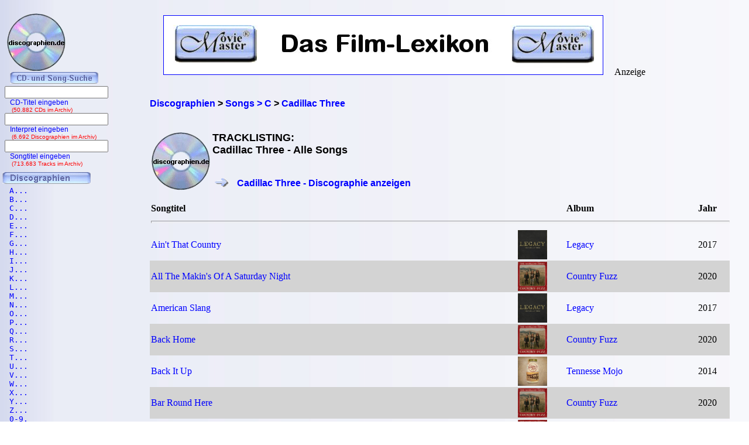

--- FILE ---
content_type: text/html; charset=iso-8859-1
request_url: https://www.discographien.de/alle_songs_von_Cadillac+Three.htm
body_size: 5961
content:
<!DOCTYPE HTML PUBLIC '-//W3C//DTD HTML 4.01 Transitional//EN' 'http://www.w3.org/TR/html4/loose.dtd'><html><head>
<link rel="Shortcut Icon" href="favicon.ico" type="image/x-icon" />
<meta name="robots" content="noodp" />
<meta name="keywords" Lang ="DE" content="cd, discographien, pop, musik, lp, alben, frank, ehrlacher, moviemaster, cd-lexikon" />
<meta name="description" lang="de" content="discographien.de bietet umfangreiche Discographien mit ausführlichen Tracklistings" />
<meta http-equiv="Content-Type" content="text/html; charset=iso-8859-1" />
<meta name="author" content="Frank Ehrlacher" />
<meta name="page-topic" content="Musik CD" />
<meta name="page-type" content="CD Info" />
<meta name="audience" content="All" />
<meta name="date" content="2026-01-22" />
<meta name="content-language" content="de" />
<meta name="revisit-after" content="1 days" />
<meta name="expires" content="0" />
<meta name="Language" content="Deutsch" />
<meta http-equiv="pragma" content="no-cache" />

<meta name='robots' content='index, follow' /><title>Cadillac Three | Alle Songs | discographien.de</title>
<link rel='stylesheet' type='text/css' href='styles/layout_discographie.css'></head><body background='cdback.jpg'><!-- Google tag (gtag.js) -->
<script async src="https://www.googletagmanager.com/gtag/js?id=G-ERL6VMBYMT"></script>
<script>
  window.dataLayer = window.dataLayer || [];
  function gtag(){dataLayer.push(arguments);}
  gtag('js', new Date());

  gtag('config', 'G-ERL6VMBYMT');
</script>
<div id="fb-root"></div> <script>
 window.fbAsyncInit = function() {
     FB.init({
       appId  : '129064463817855', //Kann man auch weglassen, bei mir funktioniert es ohne App-ID!
       status : true, // check login status
       cookie : true, // enable cookies to allow the server to access the session
       xfbml  : true,  // parse XFBML
      channelUrl  : 'http://www.cd-lexikon.de/channel.html' // Deine Channel-ID
     });   };
 
   (function() {
     var e = document.createElement('script');
     e.src = document.location.protocol + '//connect.facebook.net/de_DE/all.js';
     e.async = true;
     document.getElementById('fb-root').appendChild(e);
 }());</script>

<div class=Section1><div id=aussen><div id=inhalt><p class=MsoNormal><p valign=top><b><p><br>&nbsp;<br><div class="breadcrumb" xmlns:v="http://rdf.data-vocabulary.org/#"><span typeof="v:Breadcrumb"><a href="http://www.discographien.de/" target="_self" title="Discographien" rel="v:url" property="v:title" itemprop="url">
<font face=Arial size=3><b>Discographien</b></a></span> &gt; 
<span typeof="v:Breadcrumb"><a href="http://www.discographien.de/alle_interpreten_mit_C.htm/" target="_self" title="Interpreten &gt; C" rel="v:url" property="v:title" itemprop="url">
<font face=Arial size=3><b>Songs &gt; C</b></a></span> &gt; 
<span typeof="v:Breadcrumb"><a href="http://www.discographien.de/alle_songs_von_Cadillac+Three.htm/" target="_self" title="Cadillac Three" rel="v:url" property="v:title" itemprop="url">
<font face=Arial size=3><b>Cadillac Three</b></a></span></div>
<br>&nbsp;<br><table border=0 width='100%' cellpadding='10'><center><table border=0><tr><td><img src='../cd_kopf.gif'><td><h1 align=left>TRACKLISTING:<br>Cadillac Three - Alle Songs</h1><br>&nbsp;<br><font face='Arial' size=2 color='#0000ff'><img src='buttons/vor2.gif'>&nbsp;&nbsp;&nbsp;<font face='Arial' size=2 color='#0000ff'><a href='alle_cds_von_Cadillac+Three.htm' title='Cadillac Three - Discographie'><sup><font face='Arial' size=3 color='#0000ff'>Cadillac Three - Discographie anzeigen</sup></a></b></font></table></center></b></font></p><table width='100%' cellpadding='2' cellspacing='0' frame='void' border='0' rules='none'><tr><th align=left>Songtitel<th align=left><th align=left>Album<th align=left>Jahr<th><tr><td colspan=4><hr><tr><td bgcolor=''><a href='https://www.cd-lexikon.de/song_Ain%27t+That+Country.htm' title='t - Song'>Ain't That Country</a><td align=left bgcolor=''><a href='https://www.cd-lexikon.de/album_cadillac-three-legacy.htm' title='Legacy - Cadillac Three' alt='Legacy - Cadillac Three'><img src='https://www.cd-lexikon.de/0000//2017/17cadillacthree.jpg' width=50 border=0></a><td align=left bgcolor=''><a href='https://www.cd-lexikon.de/album_cadillac-three-legacy.htm' title='Legacy - Cadillac Three'>Legacy</a><td bgcolor=''>2017<tr><td bgcolor='lightgrey'><a href='https://www.cd-lexikon.de/song_All+The+Makin%27s+Of+A+Saturday+Night.htm' title='T - Song'>All The Makin's Of A Saturday Night</a><td align=left bgcolor='lightgrey'><a href='https://www.cd-lexikon.de/album_cadillac-three-country-fuzz.htm' title='Country Fuzz - Cadillac Three' alt='Country Fuzz - Cadillac Three'><img src='https://www.cd-lexikon.de/0000//2020/20cadillacthree.jpg' width=50 border=0></a><td align=left bgcolor='lightgrey'><a href='https://www.cd-lexikon.de/album_cadillac-three-country-fuzz.htm' title='Country Fuzz - Cadillac Three'>Country Fuzz</a><td bgcolor='lightgrey'>2020<tr><td bgcolor=''><a href='https://www.cd-lexikon.de/song_American+Slang.htm' title='i - Song'>American Slang</a><td align=left bgcolor=''><a href='https://www.cd-lexikon.de/album_cadillac-three-legacy.htm' title='Legacy - Cadillac Three' alt='Legacy - Cadillac Three'><img src='https://www.cd-lexikon.de/0000//2017/17cadillacthree.jpg' width=50 border=0></a><td align=left bgcolor=''><a href='https://www.cd-lexikon.de/album_cadillac-three-legacy.htm' title='Legacy - Cadillac Three'>Legacy</a><td bgcolor=''>2017<tr><td bgcolor='lightgrey'><a href='https://www.cd-lexikon.de/song_Back+Home.htm' title='  - Song'>Back Home</a><td align=left bgcolor='lightgrey'><a href='https://www.cd-lexikon.de/album_cadillac-three-country-fuzz.htm' title='Country Fuzz - Cadillac Three' alt='Country Fuzz - Cadillac Three'><img src='https://www.cd-lexikon.de/0000//2020/20cadillacthree.jpg' width=50 border=0></a><td align=left bgcolor='lightgrey'><a href='https://www.cd-lexikon.de/album_cadillac-three-country-fuzz.htm' title='Country Fuzz - Cadillac Three'>Country Fuzz</a><td bgcolor='lightgrey'>2020<tr><td bgcolor=''><a href='https://www.cd-lexikon.de/song_Back+It+Up.htm' title='  - Song'>Back It Up</a><td align=left bgcolor=''><a href='https://www.cd-lexikon.de/album_cadillac-three-tennesse-mojo.htm' title='Tennesse Mojo - Cadillac Three' alt='Tennesse Mojo - Cadillac Three'><img src='https://www.cd-lexikon.de/0000//2014/14cadillacthree.jpg' width=50 border=0></a><td align=left bgcolor=''><a href='https://www.cd-lexikon.de/album_cadillac-three-tennesse-mojo.htm' title='Tennesse Mojo - Cadillac Three'>Tennesse Mojo</a><td bgcolor=''>2014<tr><td bgcolor='lightgrey'><a href='https://www.cd-lexikon.de/song_Bar+Round+Here.htm' title='R - Song'>Bar Round Here</a><td align=left bgcolor='lightgrey'><a href='https://www.cd-lexikon.de/album_cadillac-three-country-fuzz.htm' title='Country Fuzz - Cadillac Three' alt='Country Fuzz - Cadillac Three'><img src='https://www.cd-lexikon.de/0000//2020/20cadillacthree.jpg' width=50 border=0></a><td align=left bgcolor='lightgrey'><a href='https://www.cd-lexikon.de/album_cadillac-three-country-fuzz.htm' title='Country Fuzz - Cadillac Three'>Country Fuzz</a><td bgcolor='lightgrey'>2020<tr><td bgcolor=''><a href='https://www.cd-lexikon.de/song_Blue+El+Camino.htm' title='  - Song'>Blue El Camino</a><td align=left bgcolor=''><a href='https://www.cd-lexikon.de/album_cadillac-three-country-fuzz.htm' title='Country Fuzz - Cadillac Three' alt='Country Fuzz - Cadillac Three'><img src='https://www.cd-lexikon.de/0000//2020/20cadillacthree.jpg' width=50 border=0></a><td align=left bgcolor=''><a href='https://www.cd-lexikon.de/album_cadillac-three-country-fuzz.htm' title='Country Fuzz - Cadillac Three'>Country Fuzz</a><td bgcolor=''>2020<tr><td bgcolor='lightgrey'><a href='https://www.cd-lexikon.de/song_Bury+Me+In+My+Boots.htm' title='  - Song'>Bury Me In My Boots</a><td align=left bgcolor='lightgrey'><a href='https://www.cd-lexikon.de/album_cadillac-three-bury-me-in-my-boots.htm' title='Bury Me In My Boots - Cadillac Three' alt='Bury Me In My Boots - Cadillac Three'><img src='https://www.cd-lexikon.de/0000//2016/16cadillacthree.jpg' width=50 border=0></a><td align=left bgcolor='lightgrey'><a href='https://www.cd-lexikon.de/album_cadillac-three-bury-me-in-my-boots.htm' title='Bury Me In My Boots - Cadillac Three'>Bury Me In My Boots</a><td bgcolor='lightgrey'>2016<tr><td bgcolor=''><a href='https://www.cd-lexikon.de/song_Buzzin%27.htm' title='i - Song'>Buzzin'</a><td align=left bgcolor=''><a href='https://www.cd-lexikon.de/album_cadillac-three-bury-me-in-my-boots.htm' title='Bury Me In My Boots - Cadillac Three' alt='Bury Me In My Boots - Cadillac Three'><img src='https://www.cd-lexikon.de/0000//2016/16cadillacthree.jpg' width=50 border=0></a><td align=left bgcolor=''><a href='https://www.cd-lexikon.de/album_cadillac-three-bury-me-in-my-boots.htm' title='Bury Me In My Boots - Cadillac Three'>Bury Me In My Boots</a><td bgcolor=''>2016<tr><td bgcolor='lightgrey'><a href='https://www.cd-lexikon.de/song_Cadillacin%27.htm' title='l - Song'>Cadillacin'</a><td align=left bgcolor='lightgrey'><a href='https://www.cd-lexikon.de/album_cadillac-three-legacy.htm' title='Legacy - Cadillac Three' alt='Legacy - Cadillac Three'><img src='https://www.cd-lexikon.de/0000//2017/17cadillacthree.jpg' width=50 border=0></a><td align=left bgcolor='lightgrey'><a href='https://www.cd-lexikon.de/album_cadillac-three-legacy.htm' title='Legacy - Cadillac Three'>Legacy</a><td bgcolor='lightgrey'>2017<tr><td bgcolor=''><a href='https://www.cd-lexikon.de/song_Crackin%27+Cold+Ones+With+The+Boys.htm' title='k - Song'>Crackin' Cold Ones With The Boys</a><td align=left bgcolor=''><a href='https://www.cd-lexikon.de/album_cadillac-three-country-fuzz.htm' title='Country Fuzz - Cadillac Three' alt='Country Fuzz - Cadillac Three'><img src='https://www.cd-lexikon.de/0000//2020/20cadillacthree.jpg' width=50 border=0></a><td align=left bgcolor=''><a href='https://www.cd-lexikon.de/album_cadillac-three-country-fuzz.htm' title='Country Fuzz - Cadillac Three'>Country Fuzz</a><td bgcolor=''>2020<tr><td bgcolor='lightgrey'><a href='https://www.cd-lexikon.de/song_Dang+If+We+Didn%27t.htm' title='  - Song'>Dang If We Didn't</a><td align=left bgcolor='lightgrey'><a href='https://www.cd-lexikon.de/album_cadillac-three-legacy.htm' title='Legacy - Cadillac Three' alt='Legacy - Cadillac Three'><img src='https://www.cd-lexikon.de/0000//2017/17cadillacthree.jpg' width=50 border=0></a><td align=left bgcolor='lightgrey'><a href='https://www.cd-lexikon.de/album_cadillac-three-legacy.htm' title='Legacy - Cadillac Three'>Legacy</a><td bgcolor='lightgrey'>2017<tr><td bgcolor=''><a href='https://www.cd-lexikon.de/song_Days+Of+Gold.htm' title='  - Song'>Days Of Gold</a><td align=left bgcolor=''><a href='https://www.cd-lexikon.de/album_cadillac-three-tennesse-mojo.htm' title='Tennesse Mojo - Cadillac Three' alt='Tennesse Mojo - Cadillac Three'><img src='https://www.cd-lexikon.de/0000//2014/14cadillacthree.jpg' width=50 border=0></a><td align=left bgcolor=''><a href='https://www.cd-lexikon.de/album_cadillac-three-tennesse-mojo.htm' title='Tennesse Mojo - Cadillac Three'>Tennesse Mojo</a><td bgcolor=''>2014<tr><td bgcolor='lightgrey'><a href='https://www.cd-lexikon.de/song_Demolition+Man.htm' title='l - Song'>Demolition Man</a><td align=left bgcolor='lightgrey'><a href='https://www.cd-lexikon.de/album_cadillac-three-legacy.htm' title='Legacy - Cadillac Three' alt='Legacy - Cadillac Three'><img src='https://www.cd-lexikon.de/0000//2017/17cadillacthree.jpg' width=50 border=0></a><td align=left bgcolor='lightgrey'><a href='https://www.cd-lexikon.de/album_cadillac-three-legacy.htm' title='Legacy - Cadillac Three'>Legacy</a><td bgcolor='lightgrey'>2017<tr><td bgcolor=''><a href='https://www.cd-lexikon.de/song_Dirt+Road+Nights.htm' title='  - Song'>Dirt Road Nights</a><td align=left bgcolor=''><a href='https://www.cd-lexikon.de/album_cadillac-three-country-fuzz.htm' title='Country Fuzz - Cadillac Three' alt='Country Fuzz - Cadillac Three'><img src='https://www.cd-lexikon.de/0000//2020/20cadillacthree.jpg' width=50 border=0></a><td align=left bgcolor=''><a href='https://www.cd-lexikon.de/album_cadillac-three-country-fuzz.htm' title='Country Fuzz - Cadillac Three'>Country Fuzz</a><td bgcolor=''>2020<tr><td bgcolor='lightgrey'><a href='https://www.cd-lexikon.de/song_Down+To+The+River.htm' title='  - Song'>Down To The River</a><td align=left bgcolor='lightgrey'><a href='https://www.cd-lexikon.de/album_cadillac-three-tennesse-mojo.htm' title='Tennesse Mojo - Cadillac Three' alt='Tennesse Mojo - Cadillac Three'><img src='https://www.cd-lexikon.de/0000//2014/14cadillacthree.jpg' width=50 border=0></a><td align=left bgcolor='lightgrey'><a href='https://www.cd-lexikon.de/album_cadillac-three-tennesse-mojo.htm' title='Tennesse Mojo - Cadillac Three'>Tennesse Mojo</a><td bgcolor='lightgrey'>2014<tr><td bgcolor=''><a href='https://www.cd-lexikon.de/song_Drunk+Like+You.htm' title='k - Song'>Drunk Like You</a><td align=left bgcolor=''><a href='https://www.cd-lexikon.de/album_cadillac-three-bury-me-in-my-boots.htm' title='Bury Me In My Boots - Cadillac Three' alt='Bury Me In My Boots - Cadillac Three'><img src='https://www.cd-lexikon.de/0000//2016/16cadillacthree.jpg' width=50 border=0></a><td align=left bgcolor=''><a href='https://www.cd-lexikon.de/album_cadillac-three-bury-me-in-my-boots.htm' title='Bury Me In My Boots - Cadillac Three'>Bury Me In My Boots</a><td bgcolor=''>2016<tr><td bgcolor='lightgrey'><a href='https://www.cd-lexikon.de/song_Get+Your+Buzz+On.htm' title='Y - Song'>Get Your Buzz On</a><td align=left bgcolor='lightgrey'><a href='https://www.cd-lexikon.de/album_cadillac-three-tennesse-mojo.htm' title='Tennesse Mojo - Cadillac Three' alt='Tennesse Mojo - Cadillac Three'><img src='https://www.cd-lexikon.de/0000//2014/14cadillacthree.jpg' width=50 border=0></a><td align=left bgcolor='lightgrey'><a href='https://www.cd-lexikon.de/album_cadillac-three-tennesse-mojo.htm' title='Tennesse Mojo - Cadillac Three'>Tennesse Mojo</a><td bgcolor='lightgrey'>2014<tr><td bgcolor=''><a href='https://www.cd-lexikon.de/song_Graffiti.htm' title='f - Song'>Graffiti</a><td align=left bgcolor=''><a href='https://www.cd-lexikon.de/album_cadillac-three-bury-me-in-my-boots.htm' title='Bury Me In My Boots - Cadillac Three' alt='Bury Me In My Boots - Cadillac Three'><img src='https://www.cd-lexikon.de/0000//2016/16cadillacthree.jpg' width=50 border=0></a><td align=left bgcolor=''><a href='https://www.cd-lexikon.de/album_cadillac-three-bury-me-in-my-boots.htm' title='Bury Me In My Boots - Cadillac Three'>Bury Me In My Boots</a><td bgcolor=''>2016<tr><td bgcolor='lightgrey'><a href='https://www.cd-lexikon.de/song_Hank+And+Jesus.htm' title='  - Song'>Hank And Jesus</a><td align=left bgcolor='lightgrey'><a href='https://www.cd-lexikon.de/album_cadillac-three-legacy.htm' title='Legacy - Cadillac Three' alt='Legacy - Cadillac Three'><img src='https://www.cd-lexikon.de/0000//2017/17cadillacthree.jpg' width=50 border=0></a><td align=left bgcolor='lightgrey'><a href='https://www.cd-lexikon.de/album_cadillac-three-legacy.htm' title='Legacy - Cadillac Three'>Legacy</a><td bgcolor='lightgrey'>2017<tr><td bgcolor=''><a href='https://www.cd-lexikon.de/song_Hard+Out+Here+For+A+Country+Boy.htm' title='  - Song'>Hard Out Here For A Country Boy</a><td align=left bgcolor=''><a href='https://www.cd-lexikon.de/album_cadillac-three-country-fuzz.htm' title='Country Fuzz - Cadillac Three' alt='Country Fuzz - Cadillac Three'><img src='https://www.cd-lexikon.de/0000//2020/20cadillacthree.jpg' width=50 border=0></a><td align=left bgcolor=''><a href='https://www.cd-lexikon.de/album_cadillac-three-country-fuzz.htm' title='Country Fuzz - Cadillac Three'>Country Fuzz</a><td bgcolor=''>2020<tr><td bgcolor='lightgrey'><a href='https://www.cd-lexikon.de/song_Heat.htm' title=' - Song'>Heat</a><td align=left bgcolor='lightgrey'><a href='https://www.cd-lexikon.de/album_cadillac-three-country-fuzz.htm' title='Country Fuzz - Cadillac Three' alt='Country Fuzz - Cadillac Three'><img src='https://www.cd-lexikon.de/0000//2020/20cadillacthree.jpg' width=50 border=0></a><td align=left bgcolor='lightgrey'><a href='https://www.cd-lexikon.de/album_cadillac-three-country-fuzz.htm' title='Country Fuzz - Cadillac Three'>Country Fuzz</a><td bgcolor='lightgrey'>2020<tr><td bgcolor=''><a href='https://www.cd-lexikon.de/song_Hot+Damn.htm' title='D - Song'>Hot Damn</a><td align=left bgcolor=''><a href='https://www.cd-lexikon.de/album_cadillac-three-bury-me-in-my-boots.htm' title='Bury Me In My Boots - Cadillac Three' alt='Bury Me In My Boots - Cadillac Three'><img src='https://www.cd-lexikon.de/0000//2016/16cadillacthree.jpg' width=50 border=0></a><td align=left bgcolor=''><a href='https://www.cd-lexikon.de/album_cadillac-three-bury-me-in-my-boots.htm' title='Bury Me In My Boots - Cadillac Three'>Bury Me In My Boots</a><td bgcolor=''>2016<tr><td bgcolor='lightgrey'><a href='https://www.cd-lexikon.de/song_I%27m+Rockin%27.htm' title='R - Song'>I'm Rockin'</a><td align=left bgcolor='lightgrey'><a href='https://www.cd-lexikon.de/album_cadillac-three-tennesse-mojo.htm' title='Tennesse Mojo - Cadillac Three' alt='Tennesse Mojo - Cadillac Three'><img src='https://www.cd-lexikon.de/0000//2014/14cadillacthree.jpg' width=50 border=0></a><td align=left bgcolor='lightgrey'><a href='https://www.cd-lexikon.de/album_cadillac-three-tennesse-mojo.htm' title='Tennesse Mojo - Cadillac Three'>Tennesse Mojo</a><td bgcolor='lightgrey'>2014<tr><td bgcolor=''><a href='https://www.cd-lexikon.de/song_I%27m+Southern.htm' title='S - Song'>I'm Southern</a><td align=left bgcolor=''><a href='https://www.cd-lexikon.de/album_cadillac-three-tennesse-mojo.htm' title='Tennesse Mojo - Cadillac Three' alt='Tennesse Mojo - Cadillac Three'><img src='https://www.cd-lexikon.de/0000//2014/14cadillacthree.jpg' width=50 border=0></a><td align=left bgcolor=''><a href='https://www.cd-lexikon.de/album_cadillac-three-tennesse-mojo.htm' title='Tennesse Mojo - Cadillac Three'>Tennesse Mojo</a><td bgcolor=''>2014<tr><td bgcolor=''>I'm Southern (Hot Sauce Mix)<td align=left bgcolor=''><a href='https://www.cd-lexikon.de/album_cadillac-three-tennesse-mojo.htm' title='Tennesse Mojo - Cadillac Three' alt='Tennesse Mojo - Cadillac Three'><img src='https://www.cd-lexikon.de/0000//2014/14cadillacthree.jpg' width=50 border=0></a><td align=left bgcolor=''><a href='https://www.cd-lexikon.de/album_cadillac-three-tennesse-mojo.htm' title='Tennesse Mojo - Cadillac Three'>Tennesse Mojo</a><td bgcolor=''>2014<tr><td bgcolor='lightgrey'><a href='https://www.cd-lexikon.de/song_Jack+Daniels%27+Heart.htm' title='  - Song'>Jack Daniels' Heart</a><td align=left bgcolor='lightgrey'><a href='https://www.cd-lexikon.de/album_cadillac-three-country-fuzz.htm' title='Country Fuzz - Cadillac Three' alt='Country Fuzz - Cadillac Three'><img src='https://www.cd-lexikon.de/0000//2020/20cadillacthree.jpg' width=50 border=0></a><td align=left bgcolor='lightgrey'><a href='https://www.cd-lexikon.de/album_cadillac-three-country-fuzz.htm' title='Country Fuzz - Cadillac Three'>Country Fuzz</a><td bgcolor='lightgrey'>2020<tr><td bgcolor=''><a href='https://www.cd-lexikon.de/song_Labels.htm' title='l - Song'>Labels</a><td align=left bgcolor=''><a href='https://www.cd-lexikon.de/album_cadillac-three-country-fuzz.htm' title='Country Fuzz - Cadillac Three' alt='Country Fuzz - Cadillac Three'><img src='https://www.cd-lexikon.de/0000//2020/20cadillacthree.jpg' width=50 border=0></a><td align=left bgcolor=''><a href='https://www.cd-lexikon.de/album_cadillac-three-country-fuzz.htm' title='Country Fuzz - Cadillac Three'>Country Fuzz</a><td bgcolor=''>2020<tr><td bgcolor='lightgrey'><a href='https://www.cd-lexikon.de/song_Legacy.htm' title='c - Song'>Legacy</a><td align=left bgcolor='lightgrey'><a href='https://www.cd-lexikon.de/album_cadillac-three-legacy.htm' title='Legacy - Cadillac Three' alt='Legacy - Cadillac Three'><img src='https://www.cd-lexikon.de/0000//2017/17cadillacthree.jpg' width=50 border=0></a><td align=left bgcolor='lightgrey'><a href='https://www.cd-lexikon.de/album_cadillac-three-legacy.htm' title='Legacy - Cadillac Three'>Legacy</a><td bgcolor='lightgrey'>2017<tr><td bgcolor=''><a href='https://www.cd-lexikon.de/song_Life.htm' title=' - Song'>Life</a><td align=left bgcolor=''><a href='https://www.cd-lexikon.de/album_cadillac-three-tennesse-mojo.htm' title='Tennesse Mojo - Cadillac Three' alt='Tennesse Mojo - Cadillac Three'><img src='https://www.cd-lexikon.de/0000//2014/14cadillacthree.jpg' width=50 border=0></a><td align=left bgcolor=''><a href='https://www.cd-lexikon.de/album_cadillac-three-tennesse-mojo.htm' title='Tennesse Mojo - Cadillac Three'>Tennesse Mojo</a><td bgcolor=''>2014<tr><td bgcolor='lightgrey'><a href='https://www.cd-lexikon.de/song_Long+After+Last+Call.htm' title='  - Song'>Long After Last Call</a><td align=left bgcolor='lightgrey'><a href='https://www.cd-lexikon.de/album_cadillac-three-country-fuzz.htm' title='Country Fuzz - Cadillac Three' alt='Country Fuzz - Cadillac Three'><img src='https://www.cd-lexikon.de/0000//2020/20cadillacthree.jpg' width=50 border=0></a><td align=left bgcolor='lightgrey'><a href='https://www.cd-lexikon.de/album_cadillac-three-country-fuzz.htm' title='Country Fuzz - Cadillac Three'>Country Fuzz</a><td bgcolor='lightgrey'>2020<tr><td bgcolor=''><a href='https://www.cd-lexikon.de/song_Long+Hair+Don%27t+Care.htm' title='  - Song'>Long Hair Don't Care</a><td align=left bgcolor=''><a href='https://www.cd-lexikon.de/album_cadillac-three-legacy.htm' title='Legacy - Cadillac Three' alt='Legacy - Cadillac Three'><img src='https://www.cd-lexikon.de/0000//2017/17cadillacthree.jpg' width=50 border=0></a><td align=left bgcolor=''><a href='https://www.cd-lexikon.de/album_cadillac-three-legacy.htm' title='Legacy - Cadillac Three'>Legacy</a><td bgcolor=''>2017<tr><td bgcolor='lightgrey'><a href='https://www.cd-lexikon.de/song_Love+Me+Like+Liquor.htm' title='  - Song'>Love Me Like Liquor (+ Lori Mckenna)</a><td align=left bgcolor='lightgrey'><a href='https://www.cd-lexikon.de/album_cadillac-three-legacy.htm' title='Legacy - Cadillac Three' alt='Legacy - Cadillac Three'><img src='https://www.cd-lexikon.de/0000//2017/17cadillacthree.jpg' width=50 border=0></a><td align=left bgcolor='lightgrey'><a href='https://www.cd-lexikon.de/album_cadillac-three-legacy.htm' title='Legacy - Cadillac Three'>Legacy</a><td bgcolor='lightgrey'>2017<tr><td bgcolor=''><a href='https://www.cd-lexikon.de/song_Party+Like+You.htm' title='y - Song'>Party Like You</a><td align=left bgcolor=''><a href='https://www.cd-lexikon.de/album_cadillac-three-bury-me-in-my-boots.htm' title='Bury Me In My Boots - Cadillac Three' alt='Bury Me In My Boots - Cadillac Three'><img src='https://www.cd-lexikon.de/0000//2016/16cadillacthree.jpg' width=50 border=0></a><td align=left bgcolor=''><a href='https://www.cd-lexikon.de/album_cadillac-three-bury-me-in-my-boots.htm' title='Bury Me In My Boots - Cadillac Three'>Bury Me In My Boots</a><td bgcolor=''>2016<tr><td bgcolor='lightgrey'><a href='https://www.cd-lexikon.de/song_Peace%2C+Love+And+Dixie.htm' title='e - Song'>Peace, Love And Dixie</a><td align=left bgcolor='lightgrey'><a href='https://www.cd-lexikon.de/album_cadillac-three-bury-me-in-my-boots.htm' title='Bury Me In My Boots - Cadillac Three' alt='Bury Me In My Boots - Cadillac Three'><img src='https://www.cd-lexikon.de/0000//2016/16cadillacthree.jpg' width=50 border=0></a><td align=left bgcolor='lightgrey'><a href='https://www.cd-lexikon.de/album_cadillac-three-bury-me-in-my-boots.htm' title='Bury Me In My Boots - Cadillac Three'>Bury Me In My Boots</a><td bgcolor='lightgrey'>2016<tr><td bgcolor=''><a href='https://www.cd-lexikon.de/song_Raise+Hell.htm' title='e - Song'>Raise Hell</a><td align=left bgcolor=''><a href='https://www.cd-lexikon.de/album_cadillac-three-country-fuzz.htm' title='Country Fuzz - Cadillac Three' alt='Country Fuzz - Cadillac Three'><img src='https://www.cd-lexikon.de/0000//2020/20cadillacthree.jpg' width=50 border=0></a><td align=left bgcolor=''><a href='https://www.cd-lexikon.de/album_cadillac-three-country-fuzz.htm' title='Country Fuzz - Cadillac Three'>Country Fuzz</a><td bgcolor=''>2020<tr><td bgcolor='lightgrey'><a href='https://www.cd-lexikon.de/song_Runnin%27+Red+Lights.htm' title='i - Song'>Runnin' Red Lights</a><td align=left bgcolor='lightgrey'><a href='https://www.cd-lexikon.de/album_cadillac-three-bury-me-in-my-boots.htm' title='Bury Me In My Boots - Cadillac Three' alt='Bury Me In My Boots - Cadillac Three'><img src='https://www.cd-lexikon.de/0000//2016/16cadillacthree.jpg' width=50 border=0></a><td align=left bgcolor='lightgrey'><a href='https://www.cd-lexikon.de/album_cadillac-three-bury-me-in-my-boots.htm' title='Bury Me In My Boots - Cadillac Three'>Bury Me In My Boots</a><td bgcolor='lightgrey'>2016<tr><td bgcolor=''><a href='https://www.cd-lexikon.de/song_Ship+Faced.htm' title='  - Song'>Ship Faced</a><td align=left bgcolor=''><a href='https://www.cd-lexikon.de/album_cadillac-three-bury-me-in-my-boots.htm' title='Bury Me In My Boots - Cadillac Three' alt='Bury Me In My Boots - Cadillac Three'><img src='https://www.cd-lexikon.de/0000//2016/16cadillacthree.jpg' width=50 border=0></a><td align=left bgcolor=''><a href='https://www.cd-lexikon.de/album_cadillac-three-bury-me-in-my-boots.htm' title='Bury Me In My Boots - Cadillac Three'>Bury Me In My Boots</a><td bgcolor=''>2016<tr><td bgcolor='lightgrey'><a href='https://www.cd-lexikon.de/song_Slide.htm' title='e - Song'>Slide</a><td align=left bgcolor='lightgrey'><a href='https://www.cd-lexikon.de/album_cadillac-three-bury-me-in-my-boots.htm' title='Bury Me In My Boots - Cadillac Three' alt='Bury Me In My Boots - Cadillac Three'><img src='https://www.cd-lexikon.de/0000//2016/16cadillacthree.jpg' width=50 border=0></a><td align=left bgcolor='lightgrey'><a href='https://www.cd-lexikon.de/album_cadillac-three-bury-me-in-my-boots.htm' title='Bury Me In My Boots - Cadillac Three'>Bury Me In My Boots</a><td bgcolor='lightgrey'>2016<tr><td bgcolor=''><a href='https://www.cd-lexikon.de/song_Slow+Rollin%27.htm' title='  - Song'>Slow Rollin'</a><td align=left bgcolor=''><a href='https://www.cd-lexikon.de/album_cadillac-three-country-fuzz.htm' title='Country Fuzz - Cadillac Three' alt='Country Fuzz - Cadillac Three'><img src='https://www.cd-lexikon.de/0000//2020/20cadillacthree.jpg' width=50 border=0></a><td align=left bgcolor=''><a href='https://www.cd-lexikon.de/album_cadillac-three-country-fuzz.htm' title='Country Fuzz - Cadillac Three'>Country Fuzz</a><td bgcolor=''>2020<tr><td bgcolor='lightgrey'><a href='https://www.cd-lexikon.de/song_Soundtrack+To+A+Six+Pack.htm' title='d - Song'>Soundtrack To A Six Pack</a><td align=left bgcolor='lightgrey'><a href='https://www.cd-lexikon.de/album_cadillac-three-bury-me-in-my-boots.htm' title='Bury Me In My Boots - Cadillac Three' alt='Bury Me In My Boots - Cadillac Three'><img src='https://www.cd-lexikon.de/0000//2016/16cadillacthree.jpg' width=50 border=0></a><td align=left bgcolor='lightgrey'><a href='https://www.cd-lexikon.de/album_cadillac-three-bury-me-in-my-boots.htm' title='Bury Me In My Boots - Cadillac Three'>Bury Me In My Boots</a><td bgcolor='lightgrey'>2016<tr><td bgcolor=''><a href='https://www.cd-lexikon.de/song_Take+Me+To+The+Bottom.htm' title='  - Song'>Take Me To The Bottom</a><td align=left bgcolor=''><a href='https://www.cd-lexikon.de/album_cadillac-three-legacy.htm' title='Legacy - Cadillac Three' alt='Legacy - Cadillac Three'><img src='https://www.cd-lexikon.de/0000//2017/17cadillacthree.jpg' width=50 border=0></a><td align=left bgcolor=''><a href='https://www.cd-lexikon.de/album_cadillac-three-legacy.htm' title='Legacy - Cadillac Three'>Legacy</a><td bgcolor=''>2017<tr><td bgcolor='lightgrey'><a href='https://www.cd-lexikon.de/song_Tennessee.htm' title='e - Song'>Tennessee</a><td align=left bgcolor='lightgrey'><a href='https://www.cd-lexikon.de/album_cadillac-three-legacy.htm' title='Legacy - Cadillac Three' alt='Legacy - Cadillac Three'><img src='https://www.cd-lexikon.de/0000//2017/17cadillacthree.jpg' width=50 border=0></a><td align=left bgcolor='lightgrey'><a href='https://www.cd-lexikon.de/album_cadillac-three-legacy.htm' title='Legacy - Cadillac Three'>Legacy</a><td bgcolor='lightgrey'>2017<tr><td bgcolor=''><a href='https://www.cd-lexikon.de/song_Tennessee+Mojo.htm' title='e - Song'>Tennessee Mojo</a><td align=left bgcolor=''><a href='https://www.cd-lexikon.de/album_cadillac-three-tennesse-mojo.htm' title='Tennesse Mojo - Cadillac Three' alt='Tennesse Mojo - Cadillac Three'><img src='https://www.cd-lexikon.de/0000//2014/14cadillacthree.jpg' width=50 border=0></a><td align=left bgcolor=''><a href='https://www.cd-lexikon.de/album_cadillac-three-tennesse-mojo.htm' title='Tennesse Mojo - Cadillac Three'>Tennesse Mojo</a><td bgcolor=''>2014<tr><td bgcolor='lightgrey'><a href='https://www.cd-lexikon.de/song_The+Jam.htm' title='J - Song'>The Jam</a><td align=left bgcolor='lightgrey'><a href='https://www.cd-lexikon.de/album_cadillac-three-country-fuzz.htm' title='Country Fuzz - Cadillac Three' alt='Country Fuzz - Cadillac Three'><img src='https://www.cd-lexikon.de/0000//2020/20cadillacthree.jpg' width=50 border=0></a><td align=left bgcolor='lightgrey'><a href='https://www.cd-lexikon.de/album_cadillac-three-country-fuzz.htm' title='Country Fuzz - Cadillac Three'>Country Fuzz</a><td bgcolor='lightgrey'>2020<tr><td bgcolor=''><a href='https://www.cd-lexikon.de/song_The+South.htm' title='S - Song'>The South</a><td align=left bgcolor=''><a href='https://www.cd-lexikon.de/album_cadillac-three-tennesse-mojo.htm' title='Tennesse Mojo - Cadillac Three' alt='Tennesse Mojo - Cadillac Three'><img src='https://www.cd-lexikon.de/0000//2014/14cadillacthree.jpg' width=50 border=0></a><td align=left bgcolor=''><a href='https://www.cd-lexikon.de/album_cadillac-three-tennesse-mojo.htm' title='Tennesse Mojo - Cadillac Three'>Tennesse Mojo</a><td bgcolor=''>2014<tr><td bgcolor=''>The South (+ Florida Georgia Line, Dierks Bentley + Mike Eli)<td align=left bgcolor=''><a href='https://www.cd-lexikon.de/album_cadillac-three-bury-me-in-my-boots.htm' title='Bury Me In My Boots - Cadillac Three' alt='Bury Me In My Boots - Cadillac Three'><img src='https://www.cd-lexikon.de/0000//2016/16cadillacthree.jpg' width=50 border=0></a><td align=left bgcolor=''><a href='https://www.cd-lexikon.de/album_cadillac-three-bury-me-in-my-boots.htm' title='Bury Me In My Boots - Cadillac Three'>Bury Me In My Boots</a><td bgcolor=''>2016<tr><td bgcolor='lightgrey'><a href='https://www.cd-lexikon.de/song_The+Sticks.htm' title='S - Song'>The Sticks</a><td align=left bgcolor='lightgrey'><a href='https://www.cd-lexikon.de/album_cadillac-three-tennesse-mojo.htm' title='Tennesse Mojo - Cadillac Three' alt='Tennesse Mojo - Cadillac Three'><img src='https://www.cd-lexikon.de/0000//2014/14cadillacthree.jpg' width=50 border=0></a><td align=left bgcolor='lightgrey'><a href='https://www.cd-lexikon.de/album_cadillac-three-tennesse-mojo.htm' title='Tennesse Mojo - Cadillac Three'>Tennesse Mojo</a><td bgcolor='lightgrey'>2014<tr><td bgcolor=''><a href='https://www.cd-lexikon.de/song_This+Accent.htm' title='  - Song'>This Accent</a><td align=left bgcolor=''><a href='https://www.cd-lexikon.de/album_cadillac-three-bury-me-in-my-boots.htm' title='Bury Me In My Boots - Cadillac Three' alt='Bury Me In My Boots - Cadillac Three'><img src='https://www.cd-lexikon.de/0000//2016/16cadillacthree.jpg' width=50 border=0></a><td align=left bgcolor=''><a href='https://www.cd-lexikon.de/album_cadillac-three-bury-me-in-my-boots.htm' title='Bury Me In My Boots - Cadillac Three'>Bury Me In My Boots</a><td bgcolor=''>2016<tr><td bgcolor='lightgrey'><a href='https://www.cd-lexikon.de/song_Turn+It+On.htm' title='  - Song'>Turn It On</a><td align=left bgcolor='lightgrey'><a href='https://www.cd-lexikon.de/album_cadillac-three-tennesse-mojo.htm' title='Tennesse Mojo - Cadillac Three' alt='Tennesse Mojo - Cadillac Three'><img src='https://www.cd-lexikon.de/0000//2014/14cadillacthree.jpg' width=50 border=0></a><td align=left bgcolor='lightgrey'><a href='https://www.cd-lexikon.de/album_cadillac-three-tennesse-mojo.htm' title='Tennesse Mojo - Cadillac Three'>Tennesse Mojo</a><td bgcolor='lightgrey'>2014<tr><td bgcolor=''><a href='https://www.cd-lexikon.de/song_Whiskey+And+Smoke.htm' title='k - Song'>Whiskey And Smoke</a><td align=left bgcolor=''><a href='https://www.cd-lexikon.de/album_cadillac-three-country-fuzz.htm' title='Country Fuzz - Cadillac Three' alt='Country Fuzz - Cadillac Three'><img src='https://www.cd-lexikon.de/0000//2020/20cadillacthree.jpg' width=50 border=0></a><td align=left bgcolor=''><a href='https://www.cd-lexikon.de/album_cadillac-three-country-fuzz.htm' title='Country Fuzz - Cadillac Three'>Country Fuzz</a><td bgcolor=''>2020<tr><td bgcolor='lightgrey'><a href='https://www.cd-lexikon.de/song_Whiskey+Soaked+Redemption.htm' title='k - Song'>Whiskey Soaked Redemption</a><td align=left bgcolor='lightgrey'><a href='https://www.cd-lexikon.de/album_cadillac-three-tennesse-mojo.htm' title='Tennesse Mojo - Cadillac Three' alt='Tennesse Mojo - Cadillac Three'><img src='https://www.cd-lexikon.de/0000//2014/14cadillacthree.jpg' width=50 border=0></a><td align=left bgcolor='lightgrey'><a href='https://www.cd-lexikon.de/album_cadillac-three-tennesse-mojo.htm' title='Tennesse Mojo - Cadillac Three'>Tennesse Mojo</a><td bgcolor='lightgrey'>2014<tr><td bgcolor=''><a href='https://www.cd-lexikon.de/song_White+Lightning.htm' title='e - Song'>White Lightning</a><td align=left bgcolor=''><a href='https://www.cd-lexikon.de/album_cadillac-three-tennesse-mojo.htm' title='Tennesse Mojo - Cadillac Three' alt='Tennesse Mojo - Cadillac Three'><img src='https://www.cd-lexikon.de/0000//2014/14cadillacthree.jpg' width=50 border=0></a><td align=left bgcolor=''><a href='https://www.cd-lexikon.de/album_cadillac-three-tennesse-mojo.htm' title='Tennesse Mojo - Cadillac Three'>Tennesse Mojo</a><td bgcolor=''>2014<tr><td bgcolor=''>White Lightning<td align=left bgcolor=''><a href='https://www.cd-lexikon.de/album_cadillac-three-bury-me-in-my-boots.htm' title='Bury Me In My Boots - Cadillac Three' alt='Bury Me In My Boots - Cadillac Three'><img src='https://www.cd-lexikon.de/0000//2016/16cadillacthree.jpg' width=50 border=0></a><td align=left bgcolor=''><a href='https://www.cd-lexikon.de/album_cadillac-three-bury-me-in-my-boots.htm' title='Bury Me In My Boots - Cadillac Three'>Bury Me In My Boots</a><td bgcolor=''>2016<tr><td bgcolor='lightgrey'><a href='https://www.cd-lexikon.de/song_Why+Ya+Gotta+Go+Out+Like+That.htm' title='Y - Song'>Why Ya Gotta Go Out Like That</a><td align=left bgcolor='lightgrey'><a href='https://www.cd-lexikon.de/album_cadillac-three-country-fuzz.htm' title='Country Fuzz - Cadillac Three' alt='Country Fuzz - Cadillac Three'><img src='https://www.cd-lexikon.de/0000//2020/20cadillacthree.jpg' width=50 border=0></a><td align=left bgcolor='lightgrey'><a href='https://www.cd-lexikon.de/album_cadillac-three-country-fuzz.htm' title='Country Fuzz - Cadillac Three'>Country Fuzz</a><td bgcolor='lightgrey'>2020</tr></td></table></b></strong><br><font size='2' face='Arial' COLOR='#0000ff'>
&#169; 2007 - 2026 discographien.de</font><br><p align=left><font size=3 face='TimesNewRoman,Arial'>
<b>Als Amazon-Partner verdiene ich an qualifizierten Verk&auml;ufen.</b>
<br>&nbsp;<br></font><p align=left><font size=2 face=Arial>Technische Realisation: &quot;PHP Music Script&quot; 10.2.1; &#169; 2002 - 2026 by Frank Ehrlacher</font>




<script type='text/javascript' src='http://ir-de.amazon-adsystem.com/s/impression-counter?tag=cd_discographien-21&o=3'></script><noscript><img src='http://ir-de.amazon-adsystem.com/s/noscript?tag=cd_discographien-21' alt='' /></noscript></table></p></div><div id=logo><p class=MsoNormal><align=left>&nbsp;&nbsp;&nbsp;<a href='' target='_top' border=0><img src='cd_kopf_gross.gif' border=0 alt='discographien.de - Alle Alben, alle Songs, alle CD'></a></center></p></div><div id=banner><p class=MsoNormal><table border=0 align=top valign=top halign=top><td align=top valign=top halign=top>&nbsp;&nbsp;&nbsp;&nbsp;&nbsp;<a href='https://www.moviemaster.de' alt='Moviemaster - Das Film-Lexikon'><img src='banner/banner_mm_neu3.jpg' border=1></a>&nbsp;&nbsp;&nbsp;</td><td align=bottom valign=bottom halign=bottom>&nbsp;Anzeige</td></table>






























</p></div><div id=navigation><p class=MsoNormal><div align=left><table border='0' cellpadding='0' cellspacing='1' width='100%' height='95%'><table with=90% valign=top cellpadding=0 cellspacing=0 rowspacing=0 rowpadding=0><tr valign=top><td align=center valign=top><img src='../buttons/cd_song_suche.gif'></tr><tr><td style='padding-left:8px' align=center><form method='get' ACTION='https://www.cd-lexikon.de/suchen/albumsuche.php'>
<input type='text' name='q' value='' size=20 maxlength=100 tabindex='1'>
<input type='hidden' name='r' value='0' size=0>
<div style='font-family: Tahoma, Arial, Sans-Serif, Helvetica; font-size: 12px; color:blue;'>
&nbsp;&nbsp;&nbsp;CD-Titel eingeben<div style='font-family: Tahoma, Arial, Sans-Serif, Helvetica; font-size: 10px; color:red;'>
&nbsp;&nbsp;&nbsp;&nbsp;(50.882 CDs im Archiv)</form><br><div style='font-size: 1px;'></div><tr><td style='padding-left:8px' align=center><form method='get' ACTION='https://www.cd-lexikon.de/suchen/interpretensuche.php'>
<input type='text' name='q' value='' size=20 maxlength=100 tabindex='1'>
<input type='hidden' name='r' value='0' size=0>
<div style='font-family: Tahoma, Arial, Sans-Serif, Helvetica; font-size: 12px; color:blue;'>
&nbsp;&nbsp;&nbsp;Interpret eingeben<div style='font-family: Tahoma, Arial, Sans-Serif, Helvetica; font-size: 10px; color:red;'>
&nbsp;&nbsp;&nbsp;&nbsp;(6.692 Discographien im Archiv)</form><br><div style='font-size: 1px;'></div><tr><td style='padding-left:8px' align=center><form method='get' ACTION='https://www.cd-lexikon.de/suchen/songsuche.php'>
<input type='text' name='q' value='' size=20 maxlength=50 tabindex='1'>
<input type='hidden' name='r' value='0' size=15 maxlength=50>
<div style='font-family: Tahoma, Arial, Sans-Serif, Helvetica; font-size: 12px; color:blue;'>
&nbsp;&nbsp;&nbsp;Songtitel eingeben<div style='font-family: Tahoma, Arial, Sans-Serif, Helvetica; font-size: 10px; color:red;'>
&nbsp;&nbsp;&nbsp;&nbsp;(713.683 Tracks im Archiv)</form><div style='font-size: 1px;'><br>&nbsp;</div><tr><td colspan=2><img src='buttons/discographien.gif'></td></tr><tr><td><div align=left><tr><td><a href='alle_interpreten_mit_a.htm' title='Alle Interpreten mit A aus dem CD-Lexikon'><font size='3' face='Courier New' COLOR='#0000FF' style='text-decoration:none'><TT>&nbsp;&nbsp;A...</tt></td><tr><td><a href='alle_interpreten_mit_b.htm' title='Alle Interpreten mit B aus dem CD-Lexikon'><font size='3' COLOR='#0000FF' style='text-decoration:none'><TT>&nbsp;&nbsp;B...</tt></td><tr><td><a href='alle_interpreten_mit_c.htm' title='Alle Interpreten mit C aus dem CD-Lexikon'><font size='3' COLOR='#0000FF' style='text-decoration:none'><TT>&nbsp;&nbsp;C...</tt></td><tr><td><a href='alle_interpreten_mit_d.htm' title='Alle Interpreten mit D aus dem CD-Lexikon'><font size='3' COLOR='#0000FF' style='text-decoration:none'><TT>&nbsp;&nbsp;D...</tt></td><tr><td><a href='alle_interpreten_mit_e.htm' title='Alle Interpreten mit E aus dem CD-Lexikon'><font size='3' COLOR='#0000FF' style='text-decoration:none'><TT>&nbsp;&nbsp;E...</tt></td><tr><td><a href='alle_interpreten_mit_f.htm' title='Alle Interpreten mit F aus dem CD-Lexikon'><font size='3' COLOR='#0000FF' style='text-decoration:none'><TT>&nbsp;&nbsp;F...</tt></td><tr><td><a href='alle_interpreten_mit_g.htm' title='Alle Interpreten mit G aus dem CD-Lexikon'><font size='3' COLOR='#0000FF' style='text-decoration:none'><TT>&nbsp;&nbsp;G...</tt></td><tr><td><a href='alle_interpreten_mit_h.htm' title='Alle Interpreten mit H aus dem CD-Lexikon'><font size='3' COLOR='#0000FF' style='text-decoration:none'><TT>&nbsp;&nbsp;H...</tt></td><tr><td><a href='alle_interpreten_mit_i.htm' title='Alle Interpreten mit I aus dem CD-Lexikon'><font size='3' COLOR='#0000FF' style='text-decoration:none'><TT>&nbsp;&nbsp;I...</tt></td><tr><td><a href='alle_interpreten_mit_j.htm' title='Alle Interpreten mit J aus dem CD-Lexikon'><font size='3' COLOR='#0000FF' style='text-decoration:none'><TT>&nbsp;&nbsp;J...</tt></td><tr><td><a href='alle_interpreten_mit_k.htm' title='Alle Interpreten mit K aus dem CD-Lexikon'><font size='3' COLOR='#0000FF' style='text-decoration:none'><TT>&nbsp;&nbsp;K...</tt></td><tr><td><a href='alle_interpreten_mit_l.htm' title='Alle Interpreten mit L aus dem CD-Lexikon'><font size='3' COLOR='#0000FF' style='text-decoration:none'><TT>&nbsp;&nbsp;L...</tt></td><tr><td><a href='alle_interpreten_mit_m.htm' title='Alle Interpreten mit M aus dem CD-Lexikon'><font size='3' COLOR='#0000FF' style='text-decoration:none'><TT>&nbsp;&nbsp;M...</tt></td><tr><td><a href='alle_interpreten_mit_n.htm' title='Alle Interpreten mit N aus dem CD-Lexikon'><font size='3' COLOR='#0000FF' style='text-decoration:none'><TT>&nbsp;&nbsp;N...</tt></td><tr><td><a href='alle_interpreten_mit_o.htm' title='Alle Interpreten mit O aus dem CD-Lexikon'><font size='3' COLOR='#0000FF' style='text-decoration:none'><TT>&nbsp;&nbsp;O...</tt></td><tr><td><a href='alle_interpreten_mit_p.htm' title='Alle Interpreten mit P aus dem CD-Lexikon'><font size='3' COLOR='#0000FF' style='text-decoration:none'><TT>&nbsp;&nbsp;P...</tt></td><tr><td><a href='alle_interpreten_mit_q.htm' title='Alle Interpreten mit Q aus dem CD-Lexikon'><font size='3' COLOR='#0000FF' style='text-decoration:none'><TT>&nbsp;&nbsp;Q...</tt></td><tr><td><a href='alle_interpreten_mit_r.htm' title='Alle Interpreten mit R aus dem CD-Lexikon'><font size='3' COLOR='#0000FF' style='text-decoration:none'><TT>&nbsp;&nbsp;R...</tt></td><tr><td><a href='alle_interpreten_mit_s.htm' title='Alle Interpreten mit S aus dem CD-Lexikon'><font size='3' COLOR='#0000FF' style='text-decoration:none'><tt>&nbsp;&nbsp;S...</tt></td><tr><td><a href='alle_interpreten_mit_t.htm' title='Alle Interpreten mit T aus dem CD-Lexikon'><font size='3' COLOR='#0000FF' style='text-decoration:none'><tt>&nbsp;&nbsp;T...</tt></td><tr><td><a href='alle_interpreten_mit_u.htm' title='Alle Interpreten mit U aus dem CD-Lexikon'><font size='3' COLOR='#0000FF' style='text-decoration:none'><tt>&nbsp;&nbsp;U...</tt></td><tr><td><a href='alle_interpreten_mit_v.htm' title='Alle Interpreten mit V aus dem CD-Lexikon'><font size='3' COLOR='#0000FF' style='text-decoration:none'><tt>&nbsp;&nbsp;V...</tt></td><tr><td><a href='alle_interpreten_mit_w.htm' title='Alle Interpreten mit W aus dem CD-Lexikon'><font size='3' COLOR='#0000FF' style='text-decoration:none'><tt>&nbsp;&nbsp;W...</tt></td><tr><td><a href='alle_interpreten_mit_x.htm' title='Alle Interpreten mit X aus dem CD-Lexikon'><font size='3' COLOR='#0000FF' style='text-decoration:none'><tt>&nbsp;&nbsp;X...</tt></td><tr><td><a href='alle_interpreten_mit_y.htm' title='Alle Interpreten mit Y aus dem CD-Lexikon'><font size='3' COLOR='#0000FF' style='text-decoration:none'><tt>&nbsp;&nbsp;Y...</tt></td><tr><td><a href='alle_interpreten_mit_z.htm' title='Alle Interpreten mit Z aus dem CD-Lexikon'><font size='3' COLOR='#0000FF' style='text-decoration:none'><tt>&nbsp;&nbsp;Z...</tt></td><tr><td><a href='0_9.htm' title='Alle Interpreten mit 0 - 9 aus dem CD-Lexikon'><font size='3' COLOR='#0000FF' style='text-decoration:none'><tt>&nbsp;&nbsp;0-9.</tt></td><tr><td colspan=2><img src='buttons/service.gif'></td></tr><tr><td><a href='../service/impressum.htm' target='_top'><font size='2' face='TimesNewRoman' COLOR='#0000FF' style='text-decoration:none'><img src='../buttons/noplus.gif' border=0>&nbsp;Impressum</A></td></tr><tr><td><a href='../service/ueber_diese_seite.htm' target='_top'><font size='2' face='TimesNewRoman' COLOR='#0000FF' style='text-decoration:none'><img src='../buttons/noplus.gif' border=0>&nbsp;Über diese Seite</A></td></tr></table></div>

</p></div></div></div>
</body>
</html>

